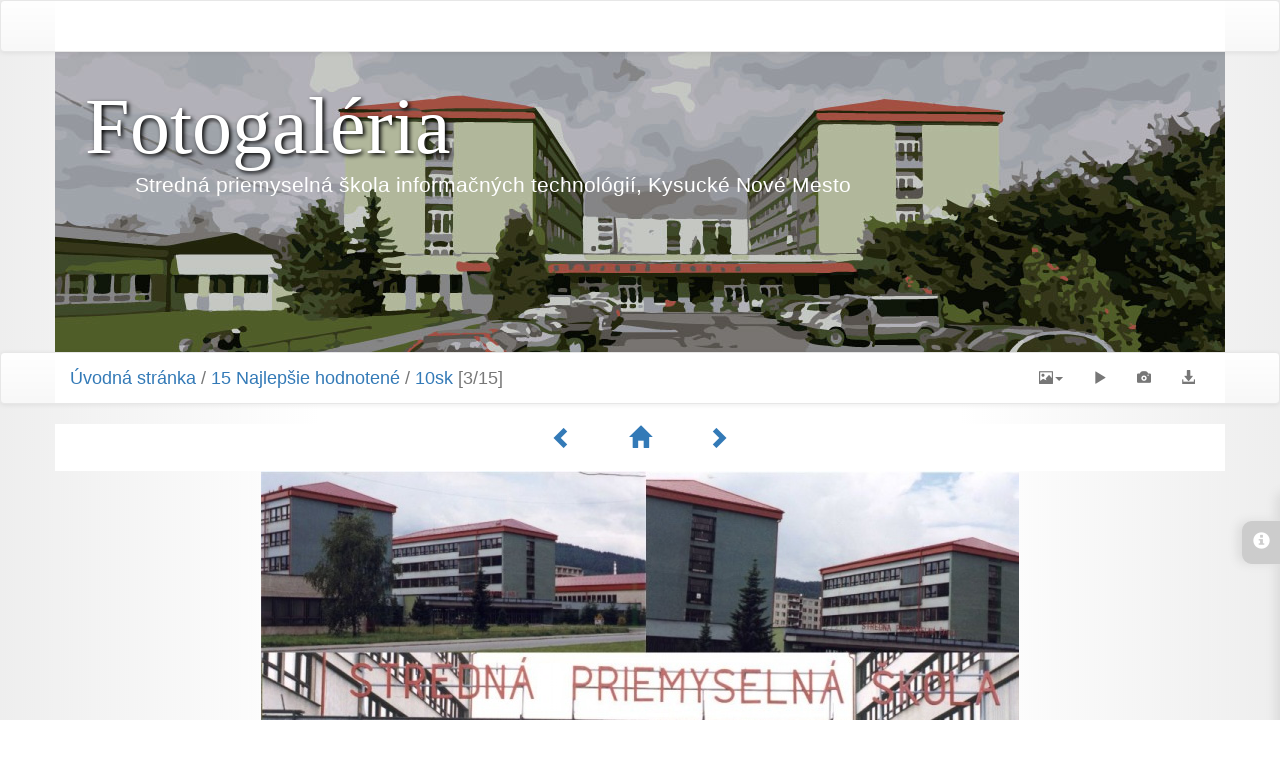

--- FILE ---
content_type: text/html; charset=utf-8
request_url: http://www.spsknm.sk/fotogal/picture.php?/3072/best_rated
body_size: 3671
content:
<!DOCTYPE html>
<html lang="sk" dir="ltr">
<head>
    <meta http-equiv="Content-Type" content="text/html; charset=utf-8">
    <meta name="generator" content="Piwigo (aka PWG), see piwigo.org">
    <meta name="viewport" content="width=device-width, initial-scale=1, maximum-scale=1">
    <meta name="description" content="10sk - 10sk.jpg">

    <title>10sk | </title>
    <link rel="shortcut icon" type="image/x-icon" href="themes/default/icon/favicon.ico">
    <link rel="start" title="Úvodná stránka" href="/fotogal/" >
    <link rel="search" title="Vyhľadať" href="search.php">
    <link rel="first" title="Začiatok" href="picture.php?/9548/best_rated">
    <link rel="prev" title="Predchádzajúca" href="picture.php?/3085/best_rated">
    <link rel="next" title="Nasledujúca" href="picture.php?/2695/best_rated">
    <link rel="last" title="Koniec" href="picture.php?/9066/best_rated">
    <link rel="up" title="Náhľady" href="index.php?/best_rated">


    



<link rel="stylesheet" type="text/css" href="_data/combined/13vrqzb.css">
<link rel="stylesheet" type="text/css" href="//maxcdn.bootstrapcdn.com/font-awesome/4.3.0/css/font-awesome.min.css?v2.8.0">
<link rel="stylesheet" type="text/css" href="themes/bootstrapdefault/fixplugins.css?v2.8.0">







<script type="text/javascript" src="_data/combined/1u5taq0.js"></script>

    <!--[if lt IE 7]>
    <script type="text/javascript" src="themes/default/js/pngfix.js"></script>
    <![endif]-->

</head>

<body id="thePicturePage">
    <div id="the_page">
        <!-- Bootstrap navbar, moved to the header as variables are missing in menubar.tpl, actual menus remain in menubar.tpl -->
        <nav class="navbar navbar-default navbar-main" role="navigation">
            <div class="container">
                <div class="navbar-header">
                    <button type="button" class="navbar-toggle collapsed" data-toggle="collapse" data-target="#menubar-navbar-collapse">
                        <span class="sr-only">Toggle navigation</span>
                        <span class="icon-bar"></span>
                        <span class="icon-bar"></span>
                        <span class="icon-bar"></span>
                    </button>
                    <a class="navbar-brand" href="/fotogal/"></a>
                </div>
                <div class="collapse navbar-collapse navbar-right" id="menubar-navbar-collapse">

                </div>
            </div>
        </nav>

        <div class="jumbotron">
            <div class="container">
                <div id="theHeader"><h1 class="webname">Fotogaléria </h1><p>Stredná priemyselná škola informačných technológií, Kysucké Nové Mesto</p></div>
            </div>
        </div>


<!-- End of header.tpl --><!-- Start of picture.tpl -->



<nav class="navbar navbar-default" role="navigation">
    <div class="container">
        <div class="navbar-header">
            <div class="navbar-brand"><a href="/fotogal/">Úvodná stránka</a> / <a href="index.php?/best_rated">15 Najlepšie hodnotené</a> / <a href>10sk</a> [3/15]</div>
        </div>
        <div class="navbar-right">
            <ul class="nav navbar-nav">

                <li class="dropdown">
                    <a href="#" class="dropdown-toggle" data-toggle="dropdown">
                        <span class="glyphicon glyphicon-picture"></span><span class="glyphicon-text">Veľkosti fotky</span><span class="caret"></span>
                    </a>
                    <ul class="dropdown-menu" role="menu">
                        <li id="derivative2small" class="derivative-li">
                            <a href="javascript:changeImgSrc('i.php?/upload/2012/05/28/20120528132613-e85d003b-2s.jpg','2small','2small')" rel="nofollow">
                                XXS - malé<span class="derivativeSizeDetails"> (240 x 189)</span>
                            </a>
                        </li>
                        <li id="derivativexsmall" class="derivative-li">
                            <a href="javascript:changeImgSrc('i.php?/upload/2012/05/28/20120528132613-e85d003b-xs.jpg','xsmall','xsmall')" rel="nofollow">
                                XS – veľmi malé<span class="derivativeSizeDetails"> (409 x 324)</span>
                            </a>
                        </li>
                        <li id="derivativesmall" class="derivative-li">
                            <a href="javascript:changeImgSrc('_data/i/upload/2012/05/28/20120528132613-e85d003b-sm.jpg','small','small')" rel="nofollow">
                                Malý<span class="derivativeSizeDetails"> (545 x 432)</span>
                            </a>
                        </li>
                        <li id="derivativeOriginal" class="derivative-li active">
                            <a href="javascript:changeImgSrc('./upload/2012/05/28/20120528132613-e85d003b.jpg','medium','Original')" rel="nofollow">
                                Originál<span class="derivativeSizeDetails"> (758 x 600)</span>
                            </a>
                        </li>
                    </ul>
                </li>
                <li>
                    <a href="picture.php?/3072/best_rated&amp;slideshow=" title="Slideshow" rel="nofollow">
                        <span class="glyphicon glyphicon-play"></span><span class="glyphicon-text">Slideshow</span>
                    </a>
                </li>
                <li>
                    <a href="picture.php?/3072/best_rated&amp;metadata" title="Zobraziť metadata" rel="nofollow">
                        <span class="glyphicon glyphicon-camera"></span><span class="glyphicon-text">Zobraziť metadata</span>
                    </a>
                </li>
                <li>
                    <a href="action.php?id=3072&amp;part=e&amp;download" title="stiahnuť tento súbor" class="pwg-state-default pwg-button" rel="nofollow">
                        <span class="glyphicon glyphicon-download-alt"></span><span class="glyphicon-text">Stiahnuť</span>
                    </a>
 
                </li>
            </ul>
        </div>
    </div>
</nav>




<div class="container">
<div id="navigationButtons">


<a href="picture.php?/3085/best_rated" title="Predchádzajúca : 00013"> <span class="glyphicon glyphicon-chevron-left"></span><span class="glyphicon-text">Predchádzajúca</span> </a><a href="index.php?/best_rated" title="Náhľady"> <span class="glyphicon glyphicon-home"></span><span class="glyphicon-text">Náhľady</span> </a><a href="picture.php?/2695/best_rated" title="Nasledujúca :  1119660"> <span class="glyphicon glyphicon-chevron-right"></span><span class="glyphicon-text">Nasledujúca</span> </a>
</div>

</div>

<div id="theImage">
    
<img src="./upload/2012/05/28/20120528132613-e85d003b.jpg" width="758" height="600" alt="10sk.jpg" id="theMainImage" usemap="#mapOriginal" title="10sk - 10sk.jpg">

<map name="map2small"><area shape=rect coords="0,0,60,189" href="picture.php?/3085/best_rated" title="Predchádzajúca : 00013" alt="00013"><area shape=rect coords="60,0,179,47" href="index.php?/best_rated" title="Náhľady" alt="Náhľady"><area shape=rect coords="180,0,240,189" href="picture.php?/2695/best_rated" title="Nasledujúca :  1119660" alt=" 1119660"></map><map name="mapxsmall"><area shape=rect coords="0,0,102,324" href="picture.php?/3085/best_rated" title="Predchádzajúca : 00013" alt="00013"><area shape=rect coords="102,0,305,81" href="index.php?/best_rated" title="Náhľady" alt="Náhľady"><area shape=rect coords="307,0,409,324" href="picture.php?/2695/best_rated" title="Nasledujúca :  1119660" alt=" 1119660"></map><map name="mapsmall"><area shape=rect coords="0,0,136,432" href="picture.php?/3085/best_rated" title="Predchádzajúca : 00013" alt="00013"><area shape=rect coords="136,0,406,108" href="index.php?/best_rated" title="Náhľady" alt="Náhľady"><area shape=rect coords="409,0,545,432" href="picture.php?/2695/best_rated" title="Nasledujúca :  1119660" alt=" 1119660"></map><map name="mapOriginal"><area shape=rect coords="0,0,189,600" href="picture.php?/3085/best_rated" title="Predchádzajúca : 00013" alt="00013"><area shape=rect coords="189,0,565,150" href="index.php?/best_rated" title="Náhľady" alt="Náhľady"><area shape=rect coords="569,0,758,600" href="picture.php?/2695/best_rated" title="Nasledujúca :  1119660" alt=" 1119660"></map>
</div>
<div id="sidebar">
    <div id="info-content" class="info">
        <dl>
            <h4>Information</h4>
            <div id="datepost" class="imageInfo">
                <dt>Odoslané</dt>
                <dd><a href="index.php?/posted-monthly-list-2012-05-28" rel="nofollow">Pondelok 28 Máj 2012</a></dd>
            </div>
            <div id="Dimensions" class="imageInfo">
                <dt>Rozmery</dt>
                <dd>758*600</dd>
            </div>
            <div id="File" class="imageInfo">
                <dt>Súbor</dt>
                <dd>10sk.jpg</dd>
            </div>
            <div id="Filesize" class="imageInfo">
                <dt>Veľkosť súboru</dt>
                <dd>161 Kb</dd>
            </div>
            <div id="Categories" class="imageInfo">
                <dt>Albumy</dt>
                <dd>
                <a href="index.php?/category/14">Naša škola</a> / <a href="index.php?/category/84">História</a>
                </dd>
            </div>
        </dl>
    </div>
    <div class="handle">
        <a id="info-link" href="#">
            <span class="glyphicon glyphicon-info-sign" aria-hidden="true"></span>
        </a>
    </div>
</div>

<div class="container">
    <section id="important-info">
        <div id="visits">
            <b>Návštev</b>
            <span class="count">8430</span>
        </div>
        <div id="rating">
            <dl class="dl-horizontal">
                <dt>Average rating <span id="ratingCount">(4 hodnotení)</span></dt>
                <dd id="averageRate">
                    <span class="rateButtonStarFull" data-value="0"></span>
                    <span class="rateButtonStarFull" data-value="1"></span>
                    <span class="rateButtonStarFull" data-value="2"></span>
                    <span class="rateButtonStarFull" data-value="3"></span>
                    <span class="rateButtonStarFull" data-value="4"></span>
                    <span class="rateButtonStarFull" data-value="5"></span>
                </dd>
                <dt id="updateRate">Ohodnotiť túto fotografiu</dt>
                <dd>
                    <form action="picture.php?/3072/best_rated&amp;action=rate" method="post" id="rateForm" style="margin:0;">
                        <span class="rateButtonStarEmpty" data-value="0"></span>
                        <span class="rateButtonStarEmpty" data-value="1"></span>
                        <span class="rateButtonStarEmpty" data-value="2"></span>
                        <span class="rateButtonStarEmpty" data-value="3"></span>
                        <span class="rateButtonStarEmpty" data-value="4"></span>
                        <span class="rateButtonStarEmpty" data-value="5"></span>

                    </form>
                </dd>
            </dl>
        </div>
    </section>
</div>

    



<!--
<div id="imageToolBar">
<div id="navigationButtons">


<a href="picture.php?/3085/best_rated" title="Predchádzajúca : 00013"> <span class="glyphicon glyphicon-chevron-left"></span><span class="glyphicon-text">Predchádzajúca</span> </a><a href="index.php?/best_rated" title="Náhľady"> <span class="glyphicon glyphicon-home"></span><span class="glyphicon-text">Náhľady</span> </a><a href="picture.php?/2695/best_rated" title="Nasledujúca :  1119660"> <span class="glyphicon glyphicon-chevron-right"></span><span class="glyphicon-text">Nasledujúca</span> </a>
</div>


-->
        <!-- Start of footer.tpl -->
        <div class="copyright container">
            <div class="text-center">
                
                Publikované pomocou aplikácie	<a href="http://piwigo.org" class="Piwigo">Piwigo</a> 

<script type="text/javascript">//<![CDATA[

function changeImgSrc(url,typeSave,typeMap) {var theImg = document.getElementById("theMainImage");if (theImg) {theImg.removeAttribute("width");theImg.removeAttribute("height");theImg.src = url;theImg.useMap = "#map"+typeMap;}jQuery('.derivative-li').removeClass('active');jQuery('#derivative'+typeMap).addClass('active');document.cookie = 'picture_deriv='+typeSave+';path=/fotogal/';}
document.onkeydown = function(e){e=e||window.event;if (e.altKey) return true;var target=e.target||e.srcElement;if (target && target.type) return true;var keyCode=e.keyCode||e.which, docElem=document.documentElement, url;switch(keyCode){case 63235: case 39: if (e.ctrlKey || docElem.scrollLeft==docElem.scrollWidth-docElem.clientWidth)url="picture.php?/2695/best_rated"; break;case 63234: case 37: if (e.ctrlKey || docElem.scrollLeft==0)url="picture.php?/3085/best_rated"; break;case 36: if (e.ctrlKey)url="picture.php?/9548/best_rated"; break;case 35: if (e.ctrlKey)url="picture.php?/9066/best_rated"; break;case 38: if (e.ctrlKey)url="index.php?/best_rated"; break;}if (url) {window.location=url.replace("&amp;","&"); return false;}return true;}
var _pwgRatingAutoQueue = _pwgRatingAutoQueue||[];_pwgRatingAutoQueue.push( {rootUrl: '', image_id: 3072,onSuccess : function(rating) {var e = document.getElementById("updateRate");if (e) e.innerHTML = "Aktualizovať hodnotenie";e = document.getElementById("ratingScore");if (e) e.innerHTML = rating.score;e = document.getElementById("ratingCount");if (e) {if (rating.count == 1) {e.innerHTML = "(1 rate)";} else {e.innerHTML = "(%d hodnotení)".replace( "%d", rating.count);}}$('#averageRate').find('span').each(function() {$(this).addClass(rating.average > $(this).data('value') - 0.5 ? 'rateButtonStarFull' : 'rateButtonStarEmpty');$(this).removeClass(rating.average > $(this).data('value') - 0.5 ? 'rateButtonStarEmpty' : 'rateButtonStarFull');});}} );
document.onkeydown = function(e){e=e||window.event;if (e.altKey) return true;var target=e.target||e.srcElement;if (target && target.type) return true;var keyCode=e.keyCode||e.which, docElem=document.documentElement, url;switch(keyCode){case 63235: case 39: if (e.ctrlKey || docElem.scrollLeft==docElem.scrollWidth-docElem.clientWidth)url="picture.php?/2695/best_rated"; break;case 63234: case 37: if (e.ctrlKey || docElem.scrollLeft==0)url="picture.php?/3085/best_rated"; break;case 36: if (e.ctrlKey)url="picture.php?/9548/best_rated"; break;case 35: if (e.ctrlKey)url="picture.php?/9066/best_rated"; break;case 38: if (e.ctrlKey)url="index.php?/best_rated"; break;}if (url) {window.location=url.replace("&amp;","&"); return false;}return true;}
//]]></script>
<script type="text/javascript">
(function() {
var s,after = document.getElementsByTagName('script')[document.getElementsByTagName('script').length-1];
s=document.createElement('script'); s.type='text/javascript'; s.async=true; s.src='_data/combined/1ix2sh4.js';
after = after.parentNode.insertBefore(s, after);
})();
</script>

            </div>
        </div>
    </div>
</body>
</html>